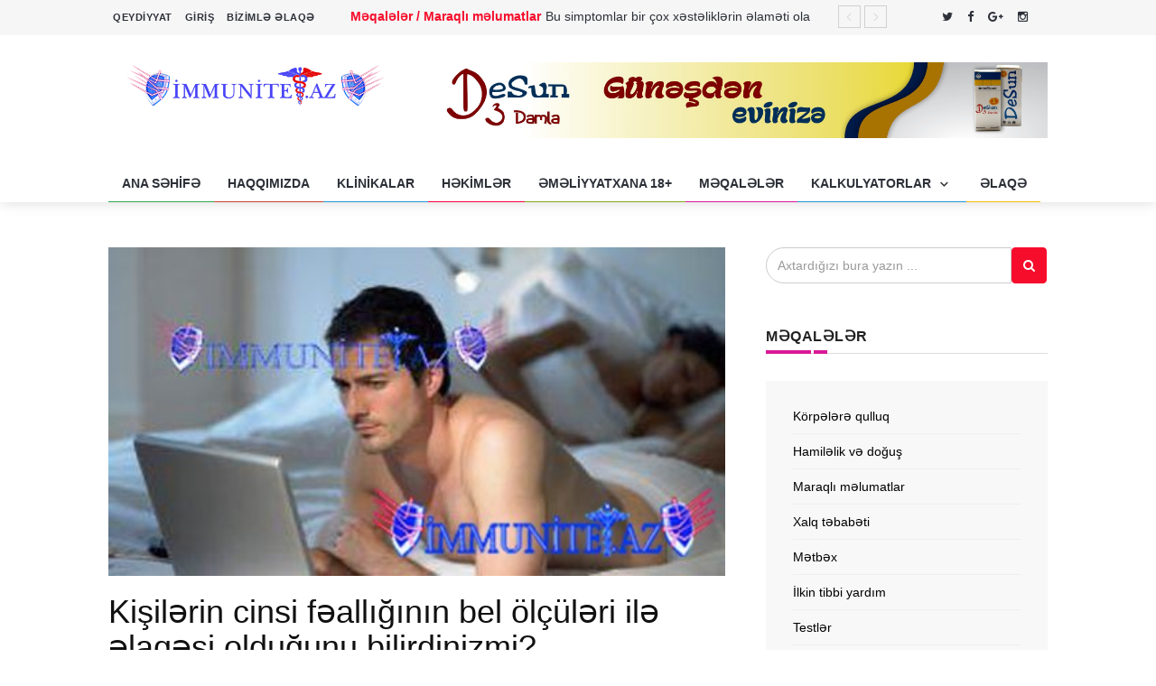

--- FILE ---
content_type: text/html; charset=utf-8
request_url: https://immunitet.az/2689-kiilrin-cinsi-fallnn-bel-olculri-il-laqsi-olduunu-bilirdinizmi.html
body_size: 11469
content:
<!DOCTYPE html>
<html lang="az">
<head>
    <meta charset="utf-8">
    <meta http-equiv="X-UA-Compatible" content="IE=edge">
    <meta name="viewport" content="width=device-width, initial-scale=1">
    <!-- Favicon -->
    <link rel="shortcut icon" href="/templates/nime/images/favicon.ico" />
    <title>Kişilərin cinsi fəallığının bel ölçüləri ilə əlaqəsi olduğunu bilirdinizmi? » İmmunitet.az xəsətəliklərlə mübarizə aparan  tibbi portal</title>
<meta name="charset" content="utf-8">
<meta name="title" content="Kişilərin cinsi fəallığının bel ölçüləri ilə əlaqəsi olduğunu bilirdinizmi? » İmmunitet.az xəsətəliklərlə mübarizə aparan  tibbi portal">
<meta name="description" content="Kişilərin cinsi fəallığının bel ölçüləri ilə əlaqəsi olduğunu bilirdinizmi? Kişilərin cinsi fəallığı 30 yaşdan sonra zəifləməyə başlayır.Statisikanın hesablamaları 60-70 yaşlarında olan kişilərdə də">
<meta name="keywords" content="cinsi, kişilərin, azalması, aşağı, Kişilərin, olduğunu, kişilərdə, həvəsin, həyat, danılmazdır, hesablamaları, fəallığının, əlaqəsi, yaşdan, sonra, zəifləməyə, aşağıdakılardır, Kişilərdə, qocalmanın, qarın">
<meta name="generator" content="DataLife Engine (https://dle-news.ru)">
<link rel="canonical" href="https://immunitet.az/2689-kiilrin-cinsi-fallnn-bel-olculri-il-laqsi-olduunu-bilirdinizmi.html">
<link rel="alternate" type="application/rss+xml" title="İmmunitet.az xəsətəliklərlə mübarizə aparan  tibbi portal" href="https://immunitet.az/rss.xml">
<link rel="search" type="application/opensearchdescription+xml" title="İmmunitet.az xəsətəliklərlə mübarizə aparan  tibbi portal" href="https://immunitet.az/index.php?do=opensearch">
<meta property="twitter:title" content="Kişilərin cinsi fəallığının bel ölçüləri ilə əlaqəsi olduğunu bilirdinizmi? » İmmunitet.az xəsətəliklərlə mübarizə aparan  tibbi portal">
<meta property="twitter:url" content="https://immunitet.az/2689-kiilrin-cinsi-fallnn-bel-olculri-il-laqsi-olduunu-bilirdinizmi.html">
<meta property="twitter:card" content="summary_large_image">
<meta property="twitter:image" content="https://immunitet.az/uploads/posts/2017-07/1501359270_1488404258_1482838742_73071467-310x1651.jpg">
<meta property="twitter:description" content="Kişilərin cinsi fəallığının bel ölçüləri ilə əlaqəsi olduğunu bilirdinizmi? Kişilərin cinsi fəallığı 30 yaşdan sonra zəifləməyə başlayır.Statisikanın hesablamaları 60-70 yaşlarında olan kişilərdə də cinsi həvəsin olduğunu və onların uşaq sahibi olmaq qabiliyyətinin olmasını qeyd etsə də cinsi">
<meta property="og:type" content="article">
<meta property="og:site_name" content="İmmunitet.az xəsətəliklərlə mübarizə aparan  tibbi portal">
<meta property="og:title" content="Kişilərin cinsi fəallığının bel ölçüləri ilə əlaqəsi olduğunu bilirdinizmi? » İmmunitet.az xəsətəliklərlə mübarizə aparan  tibbi portal">
<meta property="og:url" content="https://immunitet.az/2689-kiilrin-cinsi-fallnn-bel-olculri-il-laqsi-olduunu-bilirdinizmi.html">
<meta property="og:image" content="https://immunitet.az/uploads/posts/2017-07/1501359270_1488404258_1482838742_73071467-310x1651.jpg">
<meta property="og:description" content="Kişilərin cinsi fəallığının bel ölçüləri ilə əlaqəsi olduğunu bilirdinizmi? Kişilərin cinsi fəallığı 30 yaşdan sonra zəifləməyə başlayır.Statisikanın hesablamaları 60-70 yaşlarında olan kişilərdə də cinsi həvəsin olduğunu və onların uşaq sahibi olmaq qabiliyyətinin olmasını qeyd etsə də cinsi">
<link href="/engine/classes/min/index.php?f=engine/editor/css/default.css&amp;v=e215b" rel="stylesheet" type="text/css">
<script src="/engine/classes/min/index.php?g=general&amp;v=e215b"></script>
<script src="/engine/classes/min/index.php?f=engine/classes/js/jqueryui.js,engine/classes/js/dle_js.js&amp;v=e215b" defer></script>
<script type="application/ld+json">{"@context":"https://schema.org","@graph":[{"@type":"BreadcrumbList","@context":"https://schema.org/","itemListElement":[{"@type":"ListItem","position":1,"item":{"@id":"https://immunitet.az/","name":"İmmunitet.az"}},{"@type":"ListItem","position":2,"item":{"@id":"https://immunitet.az/news/","name":"Məqalələr"}},{"@type":"ListItem","position":3,"item":{"@id":"https://immunitet.az/news/xestelikler/","name":"Xəstəliklər"}},{"@type":"ListItem","position":4,"item":{"@id":"https://immunitet.az/news/xestelikler/kisi_xestelikleri/","name":"Kişi xəstəlikləri"}},{"@type":"ListItem","position":5,"item":{"@id":"https://immunitet.az/2689-kiilrin-cinsi-fallnn-bel-olculri-il-laqsi-olduunu-bilirdinizmi.html","name":"Kişilərin cinsi fəallığının bel ölçüləri ilə əlaqəsi olduğunu bilirdinizmi?"}}]}]}</script>
    <meta name="12c0987115736c5d2f5e3aabbce2b9d9160b3963" content="12c0987115736c5d2f5e3aabbce2b9d9160b3963" />
    <!-- Bootstrap -->
    <link rel="stylesheet" href="/templates/nime/css/bootstrap.min.css">
    <!-- Scrollbar css -->
    <link rel="stylesheet" type="text/css" href="/templates/nime/css/jquery.mCustomScrollbar.css" />
    <!-- Owl Carousel css -->
    <link rel="stylesheet" type="text/css" href="/templates/nime/owl-carousel/owl.carousel.css" />
    <link rel="stylesheet" type="text/css" href="/templates/nime/owl-carousel/owl.theme.css" />
    <link rel="stylesheet" type="text/css" href="/templates/nime/owl-carousel/owl.transitions.css" />
    <!-- youtube css -->
    <link rel="stylesheet" type="text/css" href="/templates/nime/css/RYPP.css" />
    <!-- jquery-ui css -->
    <link rel="stylesheet" href="/templates/nime/css/jquery-ui.css?1">
    <!-- animate -->
    <link rel="stylesheet" href="/templates/nime/css/animate.min.css">
    <!-- fonts css -->
    <link rel="stylesheet" href="/templates/nime/font-awesome/css/font-awesome.min.css">
    <link rel="stylesheet" type="text/css" href="/templates/nime/css/Pe-icon-7-stroke.css" />
    <link rel="stylesheet" type="text/css" href="/templates/nime/css/flaticon.css" />
    <!-- custom css -->
    <link rel="stylesheet" href="/templates/nime/css/style.css">
    <script src='https://www.google.com/recaptcha/api.js'></script>
<script data-cfasync="false" nonce="45c1c597-8769-4a83-9d40-1c703d419bb1">try{(function(w,d){!function(j,k,l,m){if(j.zaraz)console.error("zaraz is loaded twice");else{j[l]=j[l]||{};j[l].executed=[];j.zaraz={deferred:[],listeners:[]};j.zaraz._v="5874";j.zaraz._n="45c1c597-8769-4a83-9d40-1c703d419bb1";j.zaraz.q=[];j.zaraz._f=function(n){return async function(){var o=Array.prototype.slice.call(arguments);j.zaraz.q.push({m:n,a:o})}};for(const p of["track","set","debug"])j.zaraz[p]=j.zaraz._f(p);j.zaraz.init=()=>{var q=k.getElementsByTagName(m)[0],r=k.createElement(m),s=k.getElementsByTagName("title")[0];s&&(j[l].t=k.getElementsByTagName("title")[0].text);j[l].x=Math.random();j[l].w=j.screen.width;j[l].h=j.screen.height;j[l].j=j.innerHeight;j[l].e=j.innerWidth;j[l].l=j.location.href;j[l].r=k.referrer;j[l].k=j.screen.colorDepth;j[l].n=k.characterSet;j[l].o=(new Date).getTimezoneOffset();if(j.dataLayer)for(const t of Object.entries(Object.entries(dataLayer).reduce((u,v)=>({...u[1],...v[1]}),{})))zaraz.set(t[0],t[1],{scope:"page"});j[l].q=[];for(;j.zaraz.q.length;){const w=j.zaraz.q.shift();j[l].q.push(w)}r.defer=!0;for(const x of[localStorage,sessionStorage])Object.keys(x||{}).filter(z=>z.startsWith("_zaraz_")).forEach(y=>{try{j[l]["z_"+y.slice(7)]=JSON.parse(x.getItem(y))}catch{j[l]["z_"+y.slice(7)]=x.getItem(y)}});r.referrerPolicy="origin";r.src="/cdn-cgi/zaraz/s.js?z="+btoa(encodeURIComponent(JSON.stringify(j[l])));q.parentNode.insertBefore(r,q)};["complete","interactive"].includes(k.readyState)?zaraz.init():j.addEventListener("DOMContentLoaded",zaraz.init)}}(w,d,"zarazData","script");window.zaraz._p=async d$=>new Promise(ea=>{if(d$){d$.e&&d$.e.forEach(eb=>{try{const ec=d.querySelector("script[nonce]"),ed=ec?.nonce||ec?.getAttribute("nonce"),ee=d.createElement("script");ed&&(ee.nonce=ed);ee.innerHTML=eb;ee.onload=()=>{d.head.removeChild(ee)};d.head.appendChild(ee)}catch(ef){console.error(`Error executing script: ${eb}\n`,ef)}});Promise.allSettled((d$.f||[]).map(eg=>fetch(eg[0],eg[1])))}ea()});zaraz._p({"e":["(function(w,d){})(window,document)"]});})(window,document)}catch(e){throw fetch("/cdn-cgi/zaraz/t"),e;};</script></head>

<body>
    <div class="se-pre-con"></div>


                    <script>
(function(psp){
var d = document,
    s = d.createElement('script'),
    l = d.scripts[d.scripts.length - 1];
s.settings = psp || {};
s.src = "\/\/frighteningship.com\/b-X\/VZs.dwGPlG0pYmWzca\/BeCm\/9fuaZ\/Ugl\/kgPmTnQi4mM\/z\/ko3vMmTBEntONKDjgQzUO\/TJcqx-Mngi";
l.parentNode.insertBefore(s, l);
})({})
</script>
    <header>
        <!-- Mobile Menu Start -->
        <div class="mobile-menu-area navbar-fixed-top hidden-sm hidden-md hidden-lg">
            <nav class="mobile-menu" id="mobile-menu">
                <div class="sidebar-nav">
                    <ul class="nav side-menu">
                        <li class="sidebar-search">
						<form id="q_search" class="rightside" method="post">
                            <div class="input-group custom-search-form">
                                <input type="text" name="story" class="form-control" placeholder="Axtarış...">
                                <span class="input-group-btn">
                                        <button class="btn mobile-menu-btn" type="submit">
                                            <i class="fa fa-search"></i>
                                        </button>
                                    </span>
                            </div>
							<input type="hidden" name="do" value="search">
							<input type="hidden" name="subaction" value="search">
						</form>
                            <!-- /input-group -->
                        </li>
                        <li><a href="/">Ana səhifə</a></li>
                        <li><a href="/immunitetaz-tibbi-portali-haqqinda-melumat.html">Haqqımızda</a></li>
                        <li><a href="/clinic/">Klinikalar</a></li>
                        <li><a href="/hekimler.html">Həkimlər</a></li>
                        <li><a href="/news/emeliyyatxana/">Əməliyyatxana 18+</a></li>
                        <li><a href="/news/">Məqalələr</a></li>
                        <li>
                            <a href="#">Kalkulyatorlar<span class="fa arrow"></span></a>
                            <ul class="nav nav-second-level">
                                <li><a href="/hamilelik_kalkulyatoru/ceki-hesablama/2994-ideal-ceki-boy-kalkulyatoru.html">İdeal Çəki</a> </li>
                                <li><a href="/hamilelik_kalkulyatoru/ushaq_qan_qrup/852-uan-qan-qrupunun-tyini-test.html">Uşağın qan qrupu</a></li>
                                <li><a href="/hamilelik_kalkulyatoru/ushagin_cinsiyeti/3587-usagin-dogulmamis-korpenin-cinsiyyetini-oyernmek.html">Uşağın cinsiyyətini öyrənmək</a></li>
                                <li><a href="/hamilelik_kalkulyatoru/hamilelik_heftesi/838-hamillik-hftsini-hesablama-test-kalkulyator.html">Hamiləlik həftəsini hesablama</a></li>
                                <li><a href="/hamilelik_kalkulyatoru/dogum_tarixi/822-doum-tarixini-oyrn-kalkulyator.html">Doğum tarixi</a></li>
                                <li><a href="/hamilelik_kalkulyatoru/ovulyasiya/802-ovulyasiya-tarixini-oynmk-kalkulyatoru.html">Ovulyasiya tarixi</a></li>
                            </ul>
                        </li>
						<li><a href="/index.php?do=feedback">Əlaqə</a></li>
                    </ul>
                    </ul>
                </div>
            </nav>
            <div class="container">
                <div class="top_header_icon">
                    <span class="top_header_icon_wrap">
                            <a target="_blank" href="https://twitter.com/AzHekimleri" title="Twitter"><i class="fa fa-twitter"></i></a>
                        </span>
                    <span class="top_header_icon_wrap">
                            <a target="_blank" href="https://www.facebook.com/hekimesual/" title="Facebook"><i class="fa fa-facebook"></i></a>
                        </span>
                    <span class="top_header_icon_wrap">
                            <a target="_blank" href="https://plus.google.com/103950661497062512308" title="Google"><i class="fa fa-google-plus"></i></a>
                        </span>
                    <span class="top_header_icon_wrap">
                            <a target="_blank" href="https://www.instagram.com/azerbaycan.hekimleri/" title="İnstagram"><i class="fa fa-instagram"></i></a>
                        </span>
                    <span class="top_header_icon_wrap">
                            <a target="_blank" href="https://www.youtube.com/channel/UCoznEvI9Xx8Ux0aGz9ulLBw" title="youtube"><i class="fa fa-pinterest-youtube"></i></a>
                        </span>
                </div>
                <div id="showLeft" class="nav-icon">
                    <span></span>
                    <span></span>
                    <span></span>
                    <span></span>
                </div>
            </div>
        </div>
        <!-- Mobile Menu End -->
        <!-- top header -->
        <div class="top_header hidden-xs">
            <div class="container">
                <div class="row">
                    <div class="col-sm-4 col-md-3">
                        <div class="top_header_menu_wrap">
                            <ul class="top-header-menu">
                                <li><a href="/index.php?do=register">QEYDİYYAT</a></li>
                                

<li class="dropdown">
                                    <a href="#" class="dropdown-toggle" data-toggle="dropdown" aria-expanded="false">GİRİŞ</a>
                                    <ul class="dropdown-menu">
									<form class="dropdown-form dot" method="post">
                                        <li>
                                            <div class="login-inner">
                                                <input type="text" class="form-control" id="name_email" name="login_name" placeholder="username or emaile">
                                                <hr>
                                                <input type="password" class="form-control" id="pass" name="login_password" placeholder="*******">

                                                <button onclick="submit();" type="submit" class="btn btn-lr btn-active">Giriş</button>
												
                                                <a style="background-color: #fff;font-size: 13px;line-height: 23px;border-color: #ccc;border-radius: 0;padding: 5px 25px;color: #2d3038;font-weight: 700;letter-spacing: 1px;" href="https://immunitet.az/index.php?do=register" class="btn btn-lr">Register</a>
                                                <div class="foeget"><a href="https://immunitet.az/index.php?do=lostpassword">Şifrənizi unudmusunuz?</a></div>
												
												<input name="login" type="hidden" id="login" value="submit">
												
												
												
											   
											   
											   
												
                                            </div>
                                        </li>
										</form>
                                    </ul>
                                </li>

                                <li><a href="/index.php?do=feedback">BİZİMLƏ ƏLAQƏ</a></li>
                            </ul>
                        </div>
                    </div>
                    <!--breaking news-->
                    <div class="col-sm-8 col-md-7">
                        <div class="newsticker-inner">
                            <ul class="newsticker">
                                <li><span class="color-1">Məqalələr / Maraqlı məlumatlar</span><a href="https://immunitet.az/9701-bu-simptomlar-bir-chox-xesteliklerin-elameti-ola-biler.html">Bu simptomlar bir çox xəstəliklərin əlaməti ola bilər</a></li><li><span class="color-1">Məqalələr</span><a href="https://immunitet.az/9526-tenbel-goz-sindromu.html">Tənbəl göz sindromu</a></li><li><span class="color-1">Məqalələr</span><a href="https://immunitet.az/9525-boyun-agrisi-haqqinda.html">Boyun ağrısı haqqında</a></li><li><span class="color-1">Məqalələr</span><a href="https://immunitet.az/9489-toksiki-shok-sindromu-nedir.html">Toksiki şok sindromu nədir?</a></li><li><span class="color-1">Məqalələr</span><a href="https://immunitet.az/9488-hepatit-c-nin-zamaninda-duzgun-mualicesi.html">Hepatit C-nin zamanında düzgün müalicəsi</a></li><li><span class="color-1">Məqalələr</span><a href="https://immunitet.az/9483-piylenmenin-sebebleri.html">Piylənmənin səbəbləri</a></li><li><span class="color-1">Məqalələr</span><a href="https://immunitet.az/9129-yazin-en-aktiv-allergik-xesteliyi.html">Yazın ən aktiv allergik xəstəliyi</a></li><li><span class="color-1">Məqalələr</span><a href="https://immunitet.az/9127-prostat-vezinin-absesinin-yaranma-sebebi.html">Prostat vəzinin absesinin yaranma səbəbi</a></li><li><span class="color-1">Məqalələr</span><a href="https://immunitet.az/8720-aritmiyanin-fesadlari.html">Aritmiyanın fəsadları</a></li><li><span class="color-1">Məqalələr</span><a href="https://immunitet.az/8718-bagirsaq-spazmi-haqqinda-bilmedikleriniz.html">Bağırsaq spazmı haqqında bilmədikləriniz</a></li>
                            </ul>
                            <div class="next-prev-inner">
                                <a href="#" id="prev-button"><i class='pe-7s-angle-left'></i></a>
                                <a href="#" id="next-button"><i class='pe-7s-angle-right'></i></a>
                            </div>
                        </div>
                    </div>
                    <div class="col-sm-12 col-md-2">
                        <div class="top_header_icon">
                    <span class="top_header_icon_wrap">
                            <a target="_blank" href="https://twitter.com/AzHekimleri" title="Twitter"><i class="fa fa-twitter"></i></a>
                        </span>
                    <span class="top_header_icon_wrap">
                            <a target="_blank" href="https://www.facebook.com/hekimesual/" title="Facebook"><i class="fa fa-facebook"></i></a>
                        </span>
                    <span class="top_header_icon_wrap">
                            <a target="_blank" href="https://plus.google.com/103950661497062512308" title="Google"><i class="fa fa-google-plus"></i></a>
                        </span>
                    <span class="top_header_icon_wrap">
                            <a target="_blank" href="https://www.instagram.com/azerbaycan.hekimleri/" title="İnstagram"><i class="fa fa-instagram"></i></a>
                        </span>
                    <span class="top_header_icon_wrap">
                            <a target="_blank" href="https://www.youtube.com/channel/UCoznEvI9Xx8Ux0aGz9ulLBw" title="youtube"><i class="fa fa-pinterest-youtube"></i></a>
                        </span>
                        </div>
                    </div>
                </div>
            </div>
        </div>
        <div class="top_banner_wrap">
            <div class="container">
                <div class="row">
                    <div class="col-xs-12 col-md-4 col-sm-4">
                        <div class="header-logo">
                            <!-- logo -->
                            <a href="/">
                                <img class="td-retina-data img-responsive" src="/templates/nime/images/logo.png?v=9" alt="">
                            </a>
                        </div>
                    </div>
                    <div class="col-xs-8 col-md-8 col-sm-8 hidden-xs">
                        <div class="header-banner">
                            <a href="https://instagram.com/viconfarm"><img class="td-retina img-responsive" src="/templates/nime/images/reki345346.jpg" alt=""></a>
                        </div>
                    </div>
                </div>
            </div>
        </div>
        <!-- navber -->
        <div class="container hidden-xs">
            <nav class="navbar">
                <div class="collapse navbar-collapse">
                    <ul class="nav navbar-nav">
                        <li><a href="/" class="category01">ANA SƏHİFƏ</a></li>
                        <li><a href="/immunitetaz-tibbi-portali-haqqinda-melumat.html" class="category02">HAQQIMIZDA</a></li>
                        <li><a href="/clinic/" class="category03">KLİNİKALAR</a></li>
                        <li><a href="/hekimler.html" class="category04">HƏKİMLƏR</a></li>
                        <li><a href="/news/emeliyyatxana/" class="category05">ƏMƏLİYYATXANA 18+</a></li>
                        <li><a href="/news/" class="category06">MƏQALƏLƏR</a></li>

                        <li class="dropdown">
                            <a href="#" class="dropdown-toggle category03" data-toggle="dropdown">KALKULYATORLAR <span class="pe-7s-angle-down"></span></a>
                            <ul class="dropdown-menu menu-slide">
                                <li><a href="/hamilelik_kalkulyatoru/ceki-hesablama/2994-ideal-ceki-boy-kalkulyatoru.html">İdeal Çəki</a></li>
                                <li><a href="/hamilelik_kalkulyatoru/ushaq_qan_qrup/852-uan-qan-qrupunun-tyini-test.html">Uşağın qan qrupu</a></li>
                                <li><a href="/hamilelik_kalkulyatoru/ushagin_cinsiyeti/3587-usagin-dogulmamis-korpenin-cinsiyyetini-oyernmek.html">Uşağın cinsiyyətini öyrənmək</a></li>
                                <li><a href="/hamilelik_kalkulyatoru/hamilelik_heftesi/838-hamillik-hftsini-hesablama-test-kalkulyator.html">Hamiləlik həftəsini hesablama</a></li>
                                <li><a href="/hamilelik_kalkulyatoru/dogum_tarixi/822-doum-tarixini-oyrn-kalkulyator.html">Doğum tarixi</a></li>
                                <li><a href="/hamilelik_kalkulyatoru/ovulyasiya/802-ovulyasiya-tarixini-oynmk-kalkulyatoru.html">Ovulyasiya tarixi</a></li>
                            </ul>
                        </li>
						<li><a href="/index.php?do=feedback" class="category07">ƏLAQƏ</a></li>
                    </ul>
                </div>
                <!-- navbar-collapse -->
            </nav>
        </div>
    </header>
	
	<div class="container">
        <div class="row">
            <div class="col-sm-8">
                

                <article class="content">
                    <div class="post-thumb hover">
							
                        <img src="/uploads/posts/2017-07/1501359270_1488404258_1482838742_73071467-310x1651.jpg" class="img-responsive post-image" alt="">
                        <!-- /.social icon -->
                    </div>
                    <h1>Kişilərin cinsi fəallığının bel ölçüləri ilə əlaqəsi olduğunu bilirdinizmi?</h1>
                    <div class="date">
                        <ul> 
                            <li><b>Müəllif:</b> <a onclick="ShowProfile('elnare', 'https://immunitet.az/user/elnare/', '0'); return false;" href="https://immunitet.az/user/elnare/">elnare</a></li>  
                            <li><b>Tarix:</b> 1 mart 2017</li>
                            <li><b>Baxış sayı:</b> 23 419</li>  
                            <li><a id="dle-comm-link" href="https://immunitet.az/2689-kiilrin-cinsi-fallnn-bel-olculri-il-laqsi-olduunu-bilirdinizmi.html#comment"><span>0 rəy</span></a></li>
                        </ul>
                    </div><center>
                        <script>
(function(wyibl){
var d = document,
    s = d.createElement('script'),
    l = d.scripts[d.scripts.length - 1];
s.settings = wyibl || {};
s.src = "\/\/frighteningship.com\/buX\/VEs\/d.Gpl\/0nY\/W\/d\/i\/YBW\/5NuhZpXHIn\/le\/mo9SupZZU_lnkdP\/TJQl4\/MozukY3zMjDgEvtCNnDng\/zDOcTBczwlMngy";
l.parentNode.insertBefore(s, l);
})({})
</script> 
<script>
(function(manz){
var d = document,
    s = d.createElement('script'),
    l = d.scripts[d.scripts.length - 1];
s.settings = manz || {};
s.src = "\/\/frighteningship.com\/biXIVosfd.GKlY0qYAWGdgiJYhWJ5\/uSZSXTIp\/se\/mZ9FuMZ\/UolgkOPLTfQ\/4kMyzlkf3kM\/jGkbtXNiDrg-zbOFTycXz\/M\/Az";
l.parentNode.insertBefore(s, l);
})({})
</script>
<br></center>
					Kişilərin cinsi fəallığının bel ölçüləri ilə əlaqəsi olduğunu bilirdinizmi?<br>Kişilərin cinsi fəallığı 30 yaşdan sonra zəifləməyə başlayır.Statisikanın hesablamaları 60-70 yaşlarında olan kişilərdə də cinsi həvəsin olduğunu və onların uşaq sahibi olmaq qabiliyyətinin olmasını qeyd etsə də cinsi fəallığının 30 yaşdan sonra zəifləməyə başlaması faktı danılmazdır.<br>Kişilərin klimaks və andropoz sözlərindən xoşları gəlməsə də həqiqət danılmazdır. Amma mütəxəssislər andropozun aşağıdakılarla əlaqəsi olduğunu da qeyd edirlər:<br>*kişilərin yaşadığı ölkə<br>*qəbul etdiyi qida<br>* yaşanan həyat tərzi<br>* psixoloji travmalar<br>* keçirilən xəstəliklər<br>* alkohol, spirtli içki qəbulu, narkotiklərdən istifadə.<br>Ümumdünya Statistika Təşkilatının hesablamaları bütün dünya ölkələrində kişilərin cinsi fəalıqlarının azalması, spermatozoidlərin tərkibinin zəifləməsi və hərəkətliliyinin azalması barədə həyəcan təbili çalır. Son illərin göstəriciləri kişilərdə testosteron hormonunun səviyyəsinin də aşağı düşdüyünü və bu səbəblə də kişilərin cinsi həvəslərinin azaldığını göstərir. Cinsi həvəsin azalması isə kişilərdə həyat fəaliyyətinin aşağı düşməsinə, fiziki aktivliyinin azalmasına səbəb olur. Kişilərdə qocalmanın əlamətləri aşağıdakılardır:<br>* qarın bölgəsində piy toxumasının yığılması (bel hissənin 102 sm-dən çox olması testosteronunn aşağı olmasının göstəricisidir)<br>* çəkinin artması<br>* əzələ və dərinin yumşalması<br>* əsəbilik, özünə inamın itməsi, həyacanlanma, tez yorulma<br>* depressiya<br>* ereksiyanın azalması.<br>Mütəxəssislər yuxrıda sadalanan əlamətlərdən şikayəti olan kişilərin mütləq androloqa müraciət etmələrini məsləhət bilir.
                    <br>
                    <a href="https://foxkino.az/">Online film</a>
					<script type="text/javascript">
(sc_adv_out = window.sc_adv_out || []).push({
    id: 867557,
    domain: "n.ads5-adnow.com",
});
</script>
<script type="text/javascript" src="//st-n.ads5-adnow.com/js/a.js" async></script>
					
                    <div class="qtrotator">
                        <div class="qtcontent">
                            <blockquote>
                                Bu portalda yerləşdirilmiş bütün məqalələr peşəkar həkim tərəfindən yazılıb. Saytımızdan hər hansı məlumat götürdükdə hipper-link ilə istina vacibdir <a href="https://immunitet.az/">https://immunitet.az/</a>.
                            </blockquote>
                        </div>
                    </div>

	
					<!-- uSocial -->
<script async src="https://usocial.pro/usocial/usocial.js?v=6.1.4" data-script="usocial" charset="utf-8"></script>
<div class="uSocial-Share" data-pid="04b0c4cac6f0281305ea0a26231eef5d" data-type="share" data-options="round,style1,default,absolute,horizontal,size32,counter0" data-social="fb,vk,twi,ok,gPlus,mail,lj,tumblr,lin,pinterest" data-mobile="wa"></div>
<!-- /uSocial -->
                                        <!-- tags -->
                    <div class="tags">
                        <ul>
						
                        </ul>
                    </div>
                    <!-- Related news area
                        ============================================ -->
                    <div class="related-news-inner">
                        <h3 class="category-headding ">OXŞAR MƏQALƏLƏR</h3>
                        <div class="headding-border"></div>
                        <div class="row">
                            <div id="content-slide-5" class="owl-carousel owl-theme" style="opacity: 1; display: block;">
                                <!-- item-1 -->
                                <div class="owl-wrapper-outer"><div class="owl-wrapper" style="width: 2852px; left: 0px; display: block;"><div class="owl-item" style="width: 713px;"><div class="item">
                                    <div class="row rn_block">
									                                        <div class="col-xs-12 col-md-4 col-sm-4 padd">
                                            <div class="post-wrapper wow fadeIn" data-wow-duration="2s">
                                                <!-- image -->
                                                <div class="post-thumb">
                                                    <a href="https://immunitet.az/327-andropoz-kisilrin-kecirdiyi-klimaks.html">
                                                        <img class="img-responsive" src="/uploads/posts/2017-07/thumbs/1501431138_1482836008_10569033_1658767797717828_6694013491609363986_n1.jpg" alt="Andropoz (kişilərin keçirdiyi klimaks)">
                                                        
                                                    </a>
                                                </div>
                                                <div class="post-info meta-info-rn">
                                                    <div class="slide">
                                                        <a target="_blank" href="#" class="post-badge btn_five">Kişi xəstəlikləri</a>
                                                    </div>
                                                </div>
                                            </div>
                                            <div class="post-title-author-details">
                                                <h4><a href="https://immunitet.az/327-andropoz-kisilrin-kecirdiyi-klimaks.html">Andropoz (kişilərin keçirdiyi klimaks)</a></h4>
                                                <div class="post-editor-date">
                                                    <div class="post-date">
                                                        <i class="pe-7s-clock"></i> 27 dekabr 2016
                                                    </div>
                                                </div>
                                            </div>
                                        </div>                                        <div class="col-xs-12 col-md-4 col-sm-4 padd">
                                            <div class="post-wrapper wow fadeIn" data-wow-duration="2s">
                                                <!-- image -->
                                                <div class="post-thumb">
                                                    <a href="https://immunitet.az/2663-kiilrd-cinsi-laqy-meylin-az-olma-sbblrini-bilirdinizmi.html">
                                                        <img class="img-responsive" src="/uploads/posts/2017-07/thumbs/1501356546_1488231296_14096002571.jpg" alt="Kişilərdə cinsi əlaqəyə meylin az olma səbəblərini bilirdinizmi?">
                                                        
                                                    </a>
                                                </div>
                                                <div class="post-info meta-info-rn">
                                                    <div class="slide">
                                                        <a target="_blank" href="#" class="post-badge btn_five">Kişi xəstəlikləri</a>
                                                    </div>
                                                </div>
                                            </div>
                                            <div class="post-title-author-details">
                                                <h4><a href="https://immunitet.az/2663-kiilrd-cinsi-laqy-meylin-az-olma-sbblrini-bilirdinizmi.html">Kişilərdə cinsi əlaqəyə meylin az olma səbəblərini bilirdinizmi?</a></h4>
                                                <div class="post-editor-date">
                                                    <div class="post-date">
                                                        <i class="pe-7s-clock"></i> 27 fevral 2017
                                                    </div>
                                                </div>
                                            </div>
                                        </div>                                        <div class="col-xs-12 col-md-4 col-sm-4 padd">
                                            <div class="post-wrapper wow fadeIn" data-wow-duration="2s">
                                                <!-- image -->
                                                <div class="post-thumb">
                                                    <a href="https://immunitet.az/1048-qadnlarn-acq-sacq-geyimlri-kiilrin-olumun-sbb-olur.html">
                                                        <img class="img-responsive" src="/uploads/posts/2017-07/thumbs/1501419873_1483560093_qadin-11.jpg" alt="Qadınların açıq-saçıq geyimləri kişilərin ölümünə səbəb olur">
                                                        
                                                    </a>
                                                </div>
                                                <div class="post-info meta-info-rn">
                                                    <div class="slide">
                                                        <a target="_blank" href="#" class="post-badge btn_five">Maraqlı məlumatlar</a>
                                                    </div>
                                                </div>
                                            </div>
                                            <div class="post-title-author-details">
                                                <h4><a href="https://immunitet.az/1048-qadnlarn-acq-sacq-geyimlri-kiilrin-olumun-sbb-olur.html">Qadınların açıq-saçıq geyimləri kişilərin ölümünə səbəb olur</a></h4>
                                                <div class="post-editor-date">
                                                    <div class="post-date">
                                                        <i class="pe-7s-clock"></i> 5 yanvar 2017
                                                    </div>
                                                </div>
                                            </div>
                                        </div>                                        <div class="col-xs-12 col-md-4 col-sm-4 padd">
                                            <div class="post-wrapper wow fadeIn" data-wow-duration="2s">
                                                <!-- image -->
                                                <div class="post-thumb">
                                                    <a href="https://immunitet.az/3353-kiilr-ciblrind-telefon-gzdirmk-olmaz.html">
                                                        <img class="img-responsive" src="/uploads/posts/2017-07/thumbs/1501325967_1496157439_telefon1.jpg" alt="Kişilərə ciblərində telefon gəzdirmək olmaz.">
                                                        
                                                    </a>
                                                </div>
                                                <div class="post-info meta-info-rn">
                                                    <div class="slide">
                                                        <a target="_blank" href="#" class="post-badge btn_five">Maraqlı məlumatlar</a>
                                                    </div>
                                                </div>
                                            </div>
                                            <div class="post-title-author-details">
                                                <h4><a href="https://immunitet.az/3353-kiilr-ciblrind-telefon-gzdirmk-olmaz.html">Kişilərə ciblərində telefon gəzdirmək olmaz.</a></h4>
                                                <div class="post-editor-date">
                                                    <div class="post-date">
                                                        <i class="pe-7s-clock"></i> 30 may 2017
                                                    </div>
                                                </div>
                                            </div>
                                        </div>                                        <div class="col-xs-12 col-md-4 col-sm-4 padd">
                                            <div class="post-wrapper wow fadeIn" data-wow-duration="2s">
                                                <!-- image -->
                                                <div class="post-thumb">
                                                    <a href="https://immunitet.az/1614-kiilr-v-qadnlar-haqqnda-maraql-faktlar.html">
                                                        <img class="img-responsive" src="/uploads/posts/2017-07/thumbs/1501406935_1484307241_qc4b1zlar1.jpg" alt="Kişilər və qadınlar haqqında maraqlı faktlar">
                                                        
                                                    </a>
                                                </div>
                                                <div class="post-info meta-info-rn">
                                                    <div class="slide">
                                                        <a target="_blank" href="#" class="post-badge btn_five">Psixioloji xəstəliklər</a>
                                                    </div>
                                                </div>
                                            </div>
                                            <div class="post-title-author-details">
                                                <h4><a href="https://immunitet.az/1614-kiilr-v-qadnlar-haqqnda-maraql-faktlar.html">Kişilər və qadınlar haqqında maraqlı faktlar</a></h4>
                                                <div class="post-editor-date">
                                                    <div class="post-date">
                                                        <i class="pe-7s-clock"></i> 13 yanvar 2017
                                                    </div>
                                                </div>
                                            </div>
                                        </div>                                        <div class="col-xs-12 col-md-4 col-sm-4 padd">
                                            <div class="post-wrapper wow fadeIn" data-wow-duration="2s">
                                                <!-- image -->
                                                <div class="post-thumb">
                                                    <a href="https://immunitet.az/3092-kiilr-niy-erotik-film-izlr.html">
                                                        <img class="img-responsive" src="/uploads/posts/2017-07/thumbs/1501347127_1492810762_2-kopiya1.jpg" alt="Kişilər niyə erotik film izlər?">
                                                        
                                                    </a>
                                                </div>
                                                <div class="post-info meta-info-rn">
                                                    <div class="slide">
                                                        <a target="_blank" href="#" class="post-badge btn_five">Psixioloji xəstəliklər / Kişi xəstəlikləri</a>
                                                    </div>
                                                </div>
                                            </div>
                                            <div class="post-title-author-details">
                                                <h4><a href="https://immunitet.az/3092-kiilr-niy-erotik-film-izlr.html">Kişilər niyə erotik film izlər?</a></h4>
                                                <div class="post-editor-date">
                                                    <div class="post-date">
                                                        <i class="pe-7s-clock"></i> 21 aprel 2017
                                                    </div>
                                                </div>
                                            </div>
                                        </div>                                        <div class="col-xs-12 col-md-4 col-sm-4 padd">
                                            <div class="post-wrapper wow fadeIn" data-wow-duration="2s">
                                                <!-- image -->
                                                <div class="post-thumb">
                                                    <a href="https://immunitet.az/1064-kiilrin-nec-qadnlardan-xou-glir.html">
                                                        <img class="img-responsive" src="/uploads/posts/2017-07/thumbs/1501419389_1483603778_13907087_271750366531445_2143715295887721807_n1.jpg" alt="Kişilərin necə qadınlardan xoşu gəlir?">
                                                        
                                                    </a>
                                                </div>
                                                <div class="post-info meta-info-rn">
                                                    <div class="slide">
                                                        <a target="_blank" href="#" class="post-badge btn_five">Maraqlı məlumatlar</a>
                                                    </div>
                                                </div>
                                            </div>
                                            <div class="post-title-author-details">
                                                <h4><a href="https://immunitet.az/1064-kiilrin-nec-qadnlardan-xou-glir.html">Kişilərin necə qadınlardan xoşu gəlir?</a></h4>
                                                <div class="post-editor-date">
                                                    <div class="post-date">
                                                        <i class="pe-7s-clock"></i> 5 yanvar 2017
                                                    </div>
                                                </div>
                                            </div>
                                        </div>                                        <div class="col-xs-12 col-md-4 col-sm-4 padd">
                                            <div class="post-wrapper wow fadeIn" data-wow-duration="2s">
                                                <!-- image -->
                                                <div class="post-thumb">
                                                    <a href="https://immunitet.az/2816-bu-hiss-kiilrin-ksriyytinin-hyatna-mnfi-tsir-edir.html">
                                                        <img class="img-responsive" src="/uploads/posts/2017-07/thumbs/1501353142_1489698208_kisi1.jpg" alt="Bu hiss kişilərin əksəriyyətinin həyatına mənfi təsir edir">
                                                        
                                                    </a>
                                                </div>
                                                <div class="post-info meta-info-rn">
                                                    <div class="slide">
                                                        <a target="_blank" href="#" class="post-badge btn_five">Kişi xəstəlikləri</a>
                                                    </div>
                                                </div>
                                            </div>
                                            <div class="post-title-author-details">
                                                <h4><a href="https://immunitet.az/2816-bu-hiss-kiilrin-ksriyytinin-hyatna-mnfi-tsir-edir.html">Bu hiss kişilərin əksəriyyətinin həyatına mənfi təsir edir</a></h4>
                                                <div class="post-editor-date">
                                                    <div class="post-date">
                                                        <i class="pe-7s-clock"></i> 16 mart 2017
                                                    </div>
                                                </div>
                                            </div>
                                        </div>                                        <div class="col-xs-12 col-md-4 col-sm-4 padd">
                                            <div class="post-wrapper wow fadeIn" data-wow-duration="2s">
                                                <!-- image -->
                                                <div class="post-thumb">
                                                    <a href="https://immunitet.az/2644-kokluk-cinsi-hvsin-azalmasna-sbb-ola-bilrmi.html">
                                                        <img class="img-responsive" src="/uploads/posts/2017-07/thumbs/1501356033_1488041203_kok1.jpg" alt="Köklük cinsi həvəsin azalmasına səbəb ola bilərmi?">
                                                        
                                                    </a>
                                                </div>
                                                <div class="post-info meta-info-rn">
                                                    <div class="slide">
                                                        <a target="_blank" href="#" class="post-badge btn_five">Psixioloji xəstəliklər</a>
                                                    </div>
                                                </div>
                                            </div>
                                            <div class="post-title-author-details">
                                                <h4><a href="https://immunitet.az/2644-kokluk-cinsi-hvsin-azalmasna-sbb-ola-bilrmi.html">Köklük cinsi həvəsin azalmasına səbəb ola bilərmi?</a></h4>
                                                <div class="post-editor-date">
                                                    <div class="post-date">
                                                        <i class="pe-7s-clock"></i> 25 fevral 2017
                                                    </div>
                                                </div>
                                            </div>
                                        </div>
                                    </div>
                                </div></div></div></div>
                                <!-- item-2 -->
                                 
                            </div>
                        </div>
                    </div>

                    <div class="comments-container">
                        <h3>"Kişilərin cinsi fəallığının bel ölçüləri ilə əlaqəsi olduğunu bilirdinizmi?" haqqında müzakirə</h3>
                        <ul id="comments-list" class="comments-list">
						                <!--dlecomments-->
                        </ul>
                    </div>
<b style="display:none;"><!--dlenavigationcomments--></b>
					
                </article>
            </div>
            <div class="col-sm-4 left-padding">
                <aside class="sidebar">
                <form method="post">
                <div class="input-group search-area">
				
                    <!-- search area -->
                    <input type="text" name="story" class="form-control" placeholder="Axtardığızı bura yazın ..." name="q">
                    <div class="input-group-btn">
                        <button class="btn btn-search" type="submit"><i class="fa fa-search" aria-hidden="true"></i></button>
                    </div>
					<input type="hidden" name="do" value="search">
					<input type="hidden" name="subaction" value="search">
					
                </div>
				</form>
				<!-- online vote -->
                        <h3 class="category-headding ">MƏQALƏLƏR</h3>
                        <div class="headding-border bg-color-2"></div>
                        <div class="cats-widget">
                            <ul>
                                <li class=""><a href="/news/korpelere_qulluq/" title="Körpələrə qulluq">Körpələrə qulluq</a></li>
                                <li class=""><a href="/news/hamilelik_dogus/" title="Hamiləlik və doğuş">Hamiləlik və doğuş</a></li>
                                <li class=""><a href="/news/maraqli_melumat/" title="Maraqlı məlumatlar">Maraqlı məlumatlar</a></li>
                                <li class=""><a href="/news/xalq_tebabeti/" title="Xalq təbabəti">Xalq təbabəti</a></li>
                                <li class=""><a href="/news/metbex/" title="Mətbəx">Mətbəx</a></li>
                                <li class=""><a href="/news/ilkin_tibbi_yardim/" title="İlkin tibbi yardım">İlkin tibbi yardım</a></li>
                                <li class=""><a href="/news/testler/" title="Testlər">Testlər</a></li>
                                <li class=""><a href="/news/emeliyyatxana/" title="Əməliyyatxana">Əməliyyatxana</a></li>
                                <li class=""><a href="/news/kosmetologiya/" title="Kosmetologiya">Kosmetologiya</a></li>
                                <li class=""><a href="/news/saglam_qida/" title="Sağlam qida">Sağlam qida</a></li>
                                <li class=""><a href="/news/faydali_meslehetler/" title="Faydalı məsləhətlər">Faydalı məsləhətlər</a></li>
                            </ul>
                        </div>
						
                        <!-- /.online vote -->

                        <!-- video -->
                        <div class="video-headding">Azərbaycan Həkimləri</div>
                        <div id="rypp-demo-4" class="RYPP r16-9" data-playlist="PLgn6rcaN0fO66b4-cWoKv_duPZ2obwsuD">
                            <div class="RYPP-video">
                                <div class="RYPP-video-player">
                                    <!-- Will be replaced -->
                                </div>
                            </div>
                            <div class="RYPP-playlist">
                                <div class="RYPP-items"></div>
                            </div>
                        </div>
                        <!-- /.video -->
                </aside>
            </div>
        </div>
    </div>
	
	
	
	
	
	
	
	
    <!-- second content -->
	

    <footer>
        <div class="container">
            <hr>
            <div class="row">
                <div class="col-sm-3">
                    <div class="footer-box footer-logo-address">
                        <!-- address  -->
                        <img src="/templates/nime/images/logo.png?v11" class="img-responsive" alt="">
                    </div>
                    <!-- /.address  -->
                </div>
                    <div class="footer-box">
Bu tibb portalı sağlam Azərbaycan naminə yaradılıb. Burada tibb, hamiləlik, xəstəlik, allergiya, kosmetologiya, uşaqlara qulluq və maraqlı mövzularda məqalə çoxdur. Həmçinin Bakı şəhərində olan klinika, hospital, xəstəxana, aptek, və həkimlər haqqında məlumat vardır. Bu tibb portalında müasir tibb, xalq təbabəti və sağlam mətbəx mövzusunda məlumat yerləşdirilib. Əsas məqsədimiz peşəkar həkim ilə xəstələr arasında körpü yaratmaqdır. Bu məlumatları oxumaq sizə dərman kimi faydalı olacaqdır. <a href="https://foxkino.az/">Online film</a>
                    </div>
            </div>
        </div>
    </footer>
    <div class="sub-footer">
        <!-- sub footer -->
        <div class="container">
            <div class="row">
                <div class="col-sm-12">
					<p>© 2017 Sayt <a href="https://smm-seo.az/">SMM-SEO.AZ</a> tərəfindən hazırlanıb.</p>
                    <div class="social">

                    </div>
                </div>
            </div>
        </div>
    </div>
    <!-- /.sub footer -->
	<script>
<!--
var dle_root       = '/';
var dle_admin      = '';
var dle_login_hash = '598d5c4cae2d15f560862b48fe9d26967e8d701b';
var dle_group      = 5;
var dle_skin       = 'nime';
var dle_wysiwyg    = '1';
var quick_wysiwyg  = '1';
var dle_min_search = '4';
var dle_act_lang   = ["Bəli", "Xeyr", "Daxil et", "Ləğv et", "Yadda Saxla", "Sil", "Yüklənir. Zəhmət olmasa gözləyin..."];
var menu_short     = 'Sürətli redaktə et';
var menu_full      = 'Tam redaktə et';
var menu_profile   = 'Profilə bax';
var menu_send      = 'Şəxsi mesaj göndər';
var menu_uedit     = 'Adminpanelə get';
var dle_info       = 'İnformasiya';
var dle_confirm    = 'Təsdiq et';
var dle_prompt     = 'İnformasiyanı daxil et';
var dle_req_field  = ["", "", ""];
var dle_del_agree  = 'Siz həqiqətən seçilmişi silmək istəyirsiniz? Sonradan bu hərəkəti ləğv etmək mümkün olmayacaq';
var dle_spam_agree = 'Bu kullanıcıyı gerçekten spammer olarak işaretlemek istiyor musunuz? Kullanıcının tüm yorumları silinecektir';
var dle_c_title    = '';
var dle_complaint  = 'Administrasiya üçün sizin şikayətinizin mətnini göstərin:';
var dle_mail       = 'E-mail adresiniz:';
var dle_big_text   = 'Mətnin çox böyük sahəsi seçilmişdir.';
var dle_orfo_title = 'Tapılmış qrammatik səhvə administrasiya üçün şərhi göstərin';
var dle_p_send     = 'Göndər';
var dle_p_send_ok  = 'Xəbərdarlıq müvəffəqiyyətlə göndərildi';
var dle_save_ok    = 'Dəyişikliklər müvəffəqiyyətlə saxlanmışdır.';
var dle_reply_title= 'Yoruma cevap yaz';
var dle_tree_comm  = '0';
var dle_del_news   = 'Xəbəri sil';
var dle_sub_agree  = '';
var dle_captcha_type  = '0';
var dle_share_interesting  = ["", "", "", "", "", ""];
var DLEPlayerLang     = {prev: '',next: '',play: '',pause: '',mute: '', unmute: '', settings: '', enterFullscreen: '', exitFullscreen: '', speed: '', normal: '', quality: '', pip: ''};
var allow_dle_delete_news   = false;
var dle_search_delay   = false;
var dle_search_value   = '';
jQuery(function($){
FastSearch();
});
//-->
</script>
    <!-- jQuery (necessary for Bootstrap's JavaScript plugins) -->
    <script type="text/javascript" src="/templates/nime/js/jquery.min.js"></script>
    <!-- Include all compiled plugins (below), or include individual files as needed -->
    <script type="text/javascript" src="/templates/nime/js/bootstrap.min.js"></script>
    <!-- Metis Menu Plugin JavaScript -->
    <script type="text/javascript" src="/templates/nime/js/metisMenu.min.js"></script>
    <!-- Scrollbar js -->
    <script type="text/javascript" src="/templates/nime/js/jquery.mCustomScrollbar.concat.min.js"></script>
    <!-- animate js -->
    <script type="text/javascript" src="/templates/nime/js/wow.min.js"></script>
    <!-- Newstricker js -->
    <script type="text/javascript" src="/templates/nime/js/jquery.newsTicker.js"></script>
    <!--  classify JavaScript -->
    <script type="text/javascript" src="/templates/nime/js/classie.js"></script>
    <!-- owl carousel js -->
    <script type="text/javascript" src="/templates/nime/owl-carousel/owl.carousel.js"></script>
    <!-- youtube js -->
    <script type="text/javascript" src="/templates/nime/js/RYPP.js"></script>
    <!-- jquery ui js -->
    <script type="text/javascript" src="/templates/nime/js/jquery-ui.js"></script>
    <!-- form -->
    <script type="text/javascript" src="/templates/nime/js/form-classie.js"></script>
    <!-- custom js -->
    <script type="text/javascript" src="/templates/nime/js/custom.js"></script>
<script defer src="https://static.cloudflareinsights.com/beacon.min.js/vcd15cbe7772f49c399c6a5babf22c1241717689176015" integrity="sha512-ZpsOmlRQV6y907TI0dKBHq9Md29nnaEIPlkf84rnaERnq6zvWvPUqr2ft8M1aS28oN72PdrCzSjY4U6VaAw1EQ==" data-cf-beacon='{"version":"2024.11.0","token":"5030bc2848c34c7c85c87b9d3abcf224","r":1,"server_timing":{"name":{"cfCacheStatus":true,"cfEdge":true,"cfExtPri":true,"cfL4":true,"cfOrigin":true,"cfSpeedBrain":true},"location_startswith":null}}' crossorigin="anonymous"></script>
</body>

</html>

<!-- DataLife Engine Copyright SoftNews Media Group (http://dle-news.ru) -->


--- FILE ---
content_type: application/javascript
request_url: https://immunitet.az/templates/nime/js/custom.js
body_size: 2198
content:
/* ---------------------------------------------
 javaScript Document
 --------------------------------------------- */
$(document).ready(function() {
    "use strict";

    /* ---------------------------------------------
     Carousel Slider
     --------------------------------------------- */

    var owl = $("#news-feed-carousel");
    owl.owlCarousel({
        autoPlay: 5000, //Set AutoPlay to 5 seconds
        navigation: false,
        singleItem: true,
        transitionStyle: "fade"
    });

    $("#content-slide").owlCarousel({
        //autoPlay: 5000, Set AutoPlay to 5 seconds
        items: 2,
        itemsDesktop: [1199, 2],
        itemsDesktopSmall: [980, 2],
        itemsTablet: [768, 2],
        itemsTabletSmall: false,
        itemsMobile: [479, 1],
        pagination: false,
        dots: false,
        lazyLoad: true,
        navigation: true,
        navigationText: [
            "<i class='fa pe-7s-angle-left'></i>",
            "<i class='fa pe-7s-angle-right'></i>"
        ],
        afterInit: function(elem) {
            var that = this;
            that.owlControls.prependTo(elem);
        }
    });

    $("#content-slide-2").owlCarousel({
        items: 1,
        itemsDesktop: [1199, 1],
        itemsDesktopSmall: [980, 1],
        itemsTablet: [768, 1],
        itemsTabletSmall: false,
        itemsMobile: [479, 1],
        pagination: false,
        dots: false,
        lazyLoad: true,
        navigation: true,
        navigationText: [
            "<i class='fa pe-7s-angle-left'></i>",
            "<i class='fa pe-7s-angle-right'></i>"
        ],
        afterInit: function(elem) {
            var that = this;
            that.owlControls.prependTo(elem);
        }
    });

    $("#content-slide-3").owlCarousel({
        items: 1,
        itemsDesktop: [1199, 1],
        itemsDesktopSmall: [980, 1],
        itemsTablet: [768, 1],
        itemsTabletSmall: false,
        itemsMobile: [479, 1],
        pagination: false,
        dots: false,
        lazyLoad: true,
        navigation: true,
        navigationText: [
            "<i class='fa pe-7s-angle-left'></i>",
            "<i class='fa pe-7s-angle-right'></i>"
        ],
        afterInit: function(elem) {
            var that = this;
            that.owlControls.prependTo(elem);
        }
    });

    $("#content-slide-4").owlCarousel({
        autoPlay: 3000, //Set AutoPlay to 3 seconds
        items: 4,
        itemsDesktop: [1199, 4],
        itemsDesktopSmall: [980, 3],
        itemsTablet: [768, 3],
        itemsTabletSmall: false,
        itemsMobile: [479, 1],
        pagination: false,
        dots: false,
        lazyLoad: true,
        navigation: false
    });

    $("#content-slide-5").owlCarousel({
        //autoPlay: 5000, Set AutoPlay to 5 seconds
        items: 1,
        itemsDesktop: [1199, 1],
        itemsDesktopSmall: [980, 1],
        itemsTablet: [768, 1],
        itemsTabletSmall: false,
        itemsMobile: [479, 1],
        pagination: false,
        dots: false,
        lazyLoad: true,
        navigation: true,
        navigationText: [
            "<i class='fa pe-7s-angle-left'></i>",
            "<i class='fa pe-7s-angle-right'></i>"
        ],
        afterInit: function(elem) {
            var that = this;
            that.owlControls.prependTo(elem);
        }
    });
    $("#content-slide-6").owlCarousel({
        items: 1,
        itemsDesktop: [1199, 1],
        itemsDesktopSmall: [980, 1],
        itemsTablet: [768, 1],
        itemsTabletSmall: false,
        itemsMobile: [479, 1],
        pagination: false,
        dots: false,
        lazyLoad: true,
        navigation: true,
        navigationText: [
            "<i class='fa pe-7s-angle-left'></i>",
            "<i class='fa pe-7s-angle-right'></i>"
        ],
        afterInit: function(elem) {
            var that = this;
            that.owlControls.prependTo(elem);
        }
    });

    $("#content-slide-7").owlCarousel({
        //autoPlay: 5000, Set AutoPlay to 5 seconds
        items: 1,
        itemsDesktop: [1199, 1],
        itemsDesktopSmall: [980, 1],
        itemsTablet: [768, 1],
        itemsTabletSmall: false,
        itemsMobile: [479, 1],
        pagination: false,
        dots: false,
        lazyLoad: true,
        navigation: true,
        navigationText: [
            "<i class='fa pe-7s-angle-left'></i>",
            "<i class='fa pe-7s-angle-right'></i>"
        ],
        afterInit: function(elem) {
            var that = this;
            that.owlControls.prependTo(elem);
        }
    });

    $("#video-slide").owlCarousel({
        items: 1,
        itemsDesktop: [1199, 1],
        itemsDesktopSmall: [980, 1],
        itemsTablet: [768, 1],
        itemsTabletSmall: false,
        itemsMobile: [479, 1],
        pagination: false,
        dots: false,
        lazyLoad: true,
        navigation: true,
        navigationText: [
            "<i class='fa pe-7s-angle-left left'></i>",
            "<i class='fa pe-7s-angle-right right'></i>"
        ],
        afterInit: function(elem) {
            var that = this;
            that.owlControls.prependTo(elem);
        }
    });

    var owl = $("#widget-slider");
    owl.owlCarousel({
        autoPlay: 5000, //Set AutoPlay to 5 seconds
        navigation: false,
        singleItem: true,
        transitionStyle: "fade"
    });

    /* ---------------------------------------------
     Video Effect
     --------------------------------------------- */

    $(".post-thumb").mouseenter(function() {
            $(this).addClass("hover");
        })
        // handle the mouseleave functionality
        .mouseleave(function() {
            $(this).removeClass("hover");
        });

    $(".img-thumb").mouseenter(function() {
            $(this).addClass("hover");
        })
        // handle the mouseleave functionality
        .mouseleave(function() {
            $(this).removeClass("hover");
        });
    /* ---------------------------------------------
     Scroll to Top Button it is called for scrolling down to top at html
     --------------------------------------------- */
    $('body').append('<div id="toTop" class="btn btn-info"><span class="fa fa-dot-circle-o top"></span><br>TOP</div>');


    $('#toTop').on('click', function() {
        $("html, body").animate({ scrollTop: 0 }, 600);
        return false;
    });


    /* ---------------------------------------------
     Side Menu
    --------------------------------------------- */
    $('.side-menu').metisMenu();



    /* ---------------------------------------------
      Pre loader loader 
     --------------------------------------------- */

    $(".se-pre-con").fadeOut("slow");



    /* ---------------------------------------------
     newstricker
     --------------------------------------------- */
    $('.newsticker').newsTicker({
        row_height: 12,
        max_rows: 2,
        speed: 600,
        direction: 'up',
        duration: 4000,
        autostart: 1,
        pauseOnHover: 0,
        prevButton: $('#prev-button'),
        nextButton: $('#next-button'),
        stopButton: $('#stop-button'),
        startButton: $('#start-button')
    });


    /* ---------------------------------------------
     Tab
     --------------------------------------------- */

    $('.tab-inner ul.tabs').addClass('active').find('> li:eq(0)').addClass('current');
    $('.tab-inner ul.tabs li a').on('click', function(g) {
        var tab = $(this).closest('.tab-inner'),
            index = $(this).closest('li').index();

        tab.find('ul.tabs > li').removeClass('current');
        $(this).closest('li').addClass('current');

        tab.find('.tab_content').find('div.tab-item-inner').not('div.tab-item-inner:eq(' + index + ')').slideUp();
        tab.find('.tab_content').find('div.tab-item-inner:eq(' + index + ')').slideDown();

        g.preventDefault();
    });



    /* ---------------------------------------------
     Date picker  
     --------------------------------------------- */

    $("#from").datepicker({
        defaultDate: "+1w",
        changeMonth: true,
        numberOfMonths: 3,
        onClose: function(selectedDate) {
            $("#to").datepicker("option", "minDate", selectedDate);
        }
    });
    $("#to").datepicker({
        defaultDate: "+1w",
        changeMonth: true,
        numberOfMonths: 3,
        onClose: function(selectedDate) {
            $("#from").datepicker("option", "maxDate", selectedDate);
        }
    });




    /* ---------------------------------------------
     Youtube Video
     --------------------------------------------- */
    var api_key = 'AIzaSyAroKpLQWTON6y34m5VqGcLCPtOmfLBqh4'; // use your own api key

    // Start all players on the page with default options
    $('.RYPP').rypp('AIzaSyAroKpLQWTON6y34m5VqGcLCPtOmfLBqh4'); // use your own api key

    // Start two players by ID, with default settings
    $('#rypp-demo-4').rypp(api_key, {
        autoplay: false,
        autonext: false,
        loop: false,
        mute: true
    });

    /* ---------------------------------------------
     Youtube Video for home page four
     --------------------------------------------- */

    $(".arrow-right").bind("click", function(event) {
        event.preventDefault();
        $(".vid-list-container").stop().animate({
            scrollLeft: "+=336"
        }, 750);
    });
    $(".arrow-left").bind("click", function(event) {
        event.preventDefault();
        $(".vid-list-container").stop().animate({
            scrollLeft: "-=336"
        }, 750);
    });

    /* ---------------------------------------------
       youtube video for home page five
       --------------------------------------------- */

    $('#player-button').on('click', function(ev) {

        $("#yt")[0].src += "?autoplay=1";
        $("#player").hide();
        $("#post-info").hide();
        ev.preventDefault();
    });


    /* ---------------------------------------------
     tricker animation for home page four
     --------------------------------------------- */


    function tick() {
        $('#ticker li:first').animate({ 'opacity': 0 }, 400, function() {
            $(this).appendTo($('#ticker')).css('opacity', 1);
        });
    }
    setInterval(function() { tick() }, 3000);

    /* ---------------------------------------------
     Form 
     --------------------------------------------- */

    if (!String.prototype.trim) {
        (function() {
            // Make sure we trim BOM and NBSP
            var rtrim = /^[\s\uFEFF\xA0]+|[\s\uFEFF\xA0]+$/g;
            String.prototype.trim = function() {
                return this.replace(rtrim, '');
            };
        })();
    }
    [].slice.call(document.querySelectorAll('input.input_field,textarea.input_field')).forEach(function(inputEl) {
        // in case the input is already filled..
        if (inputEl.value.trim() !== '') {
            classie.add(inputEl.parentNode, 'input--filled');
        }
        // events:
        inputEl.addEventListener('focus', onInputFocus);
        inputEl.addEventListener('blur', onInputBlur);
    });

    function onInputFocus(ev) {
        classie.add(ev.target.parentNode, 'input--filled');
    }

    function onInputBlur(ev) {
        if (ev.target.value.trim() === '') {
            classie.remove(ev.target.parentNode, 'input--filled');
        }
    }

});




$(window).on({
    load: function() {

        /* ---------------------------------------------
          Scroll Box 
         --------------------------------------------- */

        $(".mobile-menu").mCustomScrollbar({ theme: "minimal" });
        $(".archive-post").mCustomScrollbar({ theme: "minimal-dark" });


    },

    scroll: function() {

        /* ---------------------------------------------
        Scroll to Top 
        --------------------------------------------- */

        if ($(this).scrollTop() !== 0) {
            $('#toTop').fadeIn();
        } else {
            $('#toTop').fadeOut();
        }
    }

});



/* ---------------------------------------------
 This is for Mobile Menu
 --------------------------------------------- */

//Nav Icon at mobile 
$('.nav-icon').on('click', function() {
    $(this).toggleClass('open');
});

//mobile Menu showLeft at mobile
var menuLeft = document.getElementById('mobile-menu'),
    showLeft = document.getElementById('showLeft'),
    body = document.body;
var classie;
showLeft.onclick = function() {
    classie.toggle(this, 'active');
    classie.toggle(menuLeft, 'mobile-menu-open');
    disableOther('showLeft');
};

function disableOther(button) {
    if (button !== 'showLeft') {
        classie.toggle(showLeft, 'disabled');
    }
}
